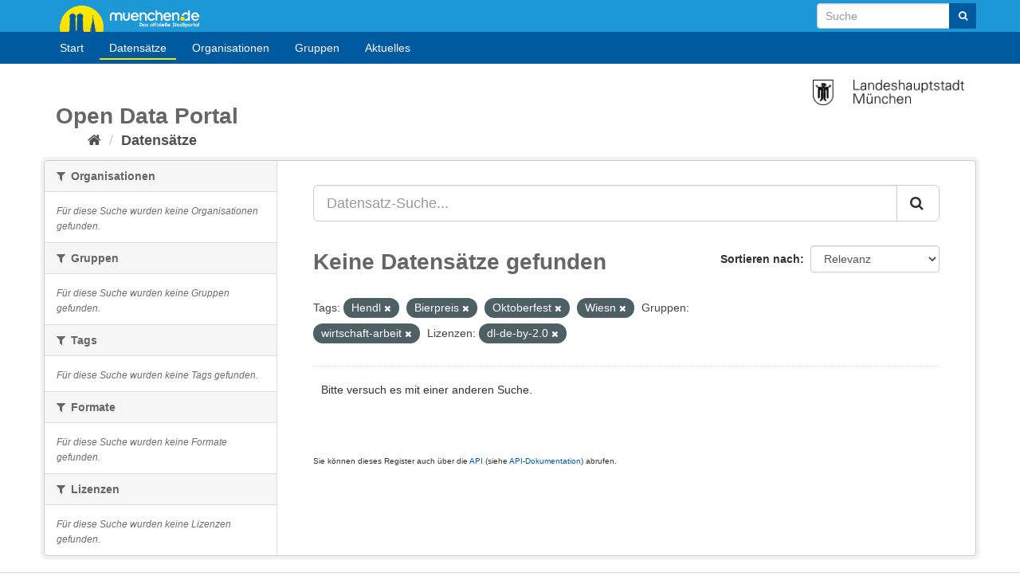

--- FILE ---
content_type: text/html; charset=utf-8
request_url: https://opendata.muenchen.de/dataset?tags=Hendl&tags=Bierpreis&groups=wirtschaft-arbeit&tags=Oktoberfest&tags=Wiesn&license_id=dl-de-by-2.0
body_size: 25398
content:
<!DOCTYPE html>
<!--[if IE 9]> <html lang="de" class="ie9"> <![endif]-->
<!--[if gt IE 8]><!--> <html lang="de"> <!--<![endif]-->
  <head>
    <meta charset="utf-8" />
      <meta name="generator" content="ckan 2.9.9" />
      <meta name="viewport" content="width=device-width, initial-scale=1.0">
    <title>Datensatz - Open Data Portal München</title>

    
    
    <link rel="shortcut icon" href="favicon.ico" />
    
    
        <link rel="alternate" type="text/n3" href="https://opendata.muenchen.de/catalog.n3"/>
        <link rel="alternate" type="text/turtle" href="https://opendata.muenchen.de/catalog.ttl"/>
        <link rel="alternate" type="application/rdf+xml" href="https://opendata.muenchen.de/catalog.xml"/>
        <link rel="alternate" type="application/ld+json" href="https://opendata.muenchen.de/catalog.jsonld"/>
    

  
    
    
  
    
      
      
      
    
    

  

    

    
    

  



    
      
      
    

    
    <link href="/webassets/base/2471d0b8_main.css" rel="stylesheet"/>
<link href="/webassets/ckanext-keycloak/99ff8f06-keycloak.css" rel="stylesheet"/>
<link href="/webassets/ckanext-scheming/728ec589_scheming_css.css" rel="stylesheet"/>
<link href="/webassets/ckanext-harvest/c95a0af2_harvest_css.css" rel="stylesheet"/>
<link href="/webassets/ckanext-geoview/f197a782_geo-resource-styles.css" rel="stylesheet"/>
<link href="/webassets/webassets-external/cd1641926b52cf589d09373489002d82_ogdmunich_style.css" rel="stylesheet"/>
    
  </head>

  
  <body data-site-root="https://opendata.muenchen.de/" data-locale-root="https://opendata.muenchen.de/" >

    <div id="page" >

 
    <div class="sr-only sr-only-focusable"><a href="#content">Überspringen zum Inhalt</a></div>
  

  
    


 


<header class="navbar navbar-static-top masthead">
 

<div id="header" class="">
<div class="container">
        <a id="logo" title="muenchen.de" href="https://www.muenchen.de" alt="Home muenchen.de">muenchen.de</a>

      
      <form class="section site-search simple-input" action="/dataset/" method="get">
        <div class="field" style="float:right;">
          <label for="field-sitewide-search">Datensatz-Suche</label>
          <input id="field-sitewide-search" type="text" class="form-control" name="q" placeholder="Suche" aria-label="Datensatz-Suche"/>
          <button class="btn-search" type="submit" aria-label="Absenden"><i class="fa fa-search"></i></button>
        </div>
      </form>
</div>

      
</div>


 <div class="container navcontainer">
    <div class="navbar-right">
      <button data-target="#main-navigation-toggle" data-toggle="collapse" class="navbar-toggle collapsed" type="button" aria-label="expand or collapse" aria-expanded="false">
        <span class="sr-only">Toggle navigation</span>
        <span class="fa fa-bars"></span>
      </button>
    </div>
    <hgroup class="header-image navbar-left">
    </hgroup>

    <div class="collapse navbar-collapse" id="main-navigation-toggle">
      
      <nav class="section navigation">
        <ul class="nav nav-pills">
           
	
 
                        <li><a href="/">Start</a></li><li class="active"><a href="/dataset/">Datensätze</a></li><li><a href="/organization/">Organisationen</a></li><li><a href="/group/">Gruppen</a></li><li><a href="/pages/aktuelles">Aktuelles</a></li>
                


	
        </ul>
      </nav>
       
    </div>
  </div>

</header>


        



  
    <div class="main">
      <div id="content" class="container">
        
          
            <div class="flash-messages">
              
                
              
            </div>
          

          
           <div style="margin-top:10px;"><img src="/images/LHM.png" alt="Offizielle Website der Stadtverwaltung München" title="Offizielle Website der Stadtverwaltung München" width="190" style="float:right;"> </div>
	   <div class="toolbar">
	        <h1 style="margin-bottom:0;">Open Data Portal</h1>
		<ul id="breadcrumb">
			<li>
              
                
                  <ol class="breadcrumb">
                    
<li class="home"><a href="/" aria-label="Start"><i class="fa fa-home"></i><span> Start</span></a></li>
                    
  <li class="active"><a href="/dataset/">Datensätze</a></li>

                  </ol>
                
              
		</li>
            </div>
          

          <div class="row wrapper">
            
            
            

            
              <aside class="secondary col-sm-3">
                
                
  <div class="filters">
    <div>
      
        

    
    
	
	    
	    
		<section class="module module-narrow module-shallow">
		    
			<h2 class="module-heading">
			    <i class="fa fa-filter"></i>
			    
			    Organisationen
			</h2>
		    
		    
			
			    
				<p class="module-content empty">Für diese Suche wurden keine Organisationen gefunden.</p>
			    
			
		    
		</section>
	    
	
    

      
        

    
    
	
	    
	    
		<section class="module module-narrow module-shallow">
		    
			<h2 class="module-heading">
			    <i class="fa fa-filter"></i>
			    
			    Gruppen
			</h2>
		    
		    
			
			    
				<p class="module-content empty">Für diese Suche wurden keine Gruppen gefunden.</p>
			    
			
		    
		</section>
	    
	
    

      
        

    
    
	
	    
	    
		<section class="module module-narrow module-shallow">
		    
			<h2 class="module-heading">
			    <i class="fa fa-filter"></i>
			    
			    Tags
			</h2>
		    
		    
			
			    
				<p class="module-content empty">Für diese Suche wurden keine Tags gefunden.</p>
			    
			
		    
		</section>
	    
	
    

      
        

    
    
	
	    
	    
		<section class="module module-narrow module-shallow">
		    
			<h2 class="module-heading">
			    <i class="fa fa-filter"></i>
			    
			    Formate
			</h2>
		    
		    
			
			    
				<p class="module-content empty">Für diese Suche wurden keine Formate gefunden.</p>
			    
			
		    
		</section>
	    
	
    

      
        

    
    
	
	    
	    
		<section class="module module-narrow module-shallow">
		    
			<h2 class="module-heading">
			    <i class="fa fa-filter"></i>
			    
			    Lizenzen
			</h2>
		    
		    
			
			    
				<p class="module-content empty">Für diese Suche wurden keine Lizenzen gefunden.</p>
			    
			
		    
		</section>
	    
	
    

      
    </div>
    <a class="close no-text hide-filters"><i class="fa fa-times-circle"></i><span class="text">close</span></a>
  </div>

              </aside>
            

            
              <div class="primary col-sm-9 col-xs-12" role="main">
                
                
  <section class="module">
    <div class="module-content">
      
        
      
      
        
        
        







<form id="dataset-search-form" class="search-form" method="get" data-module="select-switch">

  
    <div class="input-group search-input-group">
      <input aria-label="Datensatz-Suche..." id="field-giant-search" type="text" class="form-control input-lg" name="q" value="" autocomplete="off" placeholder="Datensatz-Suche...">
      
      <span class="input-group-btn">
        <button class="btn btn-default btn-lg" type="submit" value="search" aria-label="Absenden">
          <i class="fa fa-search"></i>
        </button>
      </span>
      
    </div>
  

  
    <span>
  
  

  
  
  
  <input type="hidden" name="tags" value="Hendl" />
  
  
  
  
  
  <input type="hidden" name="tags" value="Bierpreis" />
  
  
  
  
  
  <input type="hidden" name="tags" value="Oktoberfest" />
  
  
  
  
  
  <input type="hidden" name="tags" value="Wiesn" />
  
  
  
  
  
  <input type="hidden" name="groups" value="wirtschaft-arbeit" />
  
  
  
  
  
  <input type="hidden" name="license_id" value="dl-de-by-2.0" />
  
  
  
  </span>
  

  
    
      <div class="form-select form-group control-order-by">
        <label for="field-order-by">Sortieren nach</label>
        <select id="field-order-by" name="sort" class="form-control">
          
            
              <option value="score desc, metadata_modified desc" selected="selected">Relevanz</option>
            
          
            
              <option value="title_string asc">Name aufsteigend</option>
            
          
            
              <option value="title_string desc">Name absteigend</option>
            
          
            
              <option value="metadata_modified desc">Zuletzt geändert</option>
            
          
            
          
        </select>
        
        <button class="btn btn-default js-hide" type="submit">Los</button>
        
      </div>
    
  

  
    
      <h1>

  
  
  
  

Keine Datensätze gefunden</h1>
    
  

  
    
      <p class="filter-list">
        
          
          <span class="facet">Tags:</span>
          
            <span class="filtered pill">Hendl
              <a href="/dataset/?tags=Bierpreis&amp;tags=Oktoberfest&amp;tags=Wiesn&amp;groups=wirtschaft-arbeit&amp;license_id=dl-de-by-2.0" class="remove" title="Entfernen"><i class="fa fa-times"></i></a>
            </span>
          
            <span class="filtered pill">Bierpreis
              <a href="/dataset/?tags=Hendl&amp;tags=Oktoberfest&amp;tags=Wiesn&amp;groups=wirtschaft-arbeit&amp;license_id=dl-de-by-2.0" class="remove" title="Entfernen"><i class="fa fa-times"></i></a>
            </span>
          
            <span class="filtered pill">Oktoberfest
              <a href="/dataset/?tags=Hendl&amp;tags=Bierpreis&amp;tags=Wiesn&amp;groups=wirtschaft-arbeit&amp;license_id=dl-de-by-2.0" class="remove" title="Entfernen"><i class="fa fa-times"></i></a>
            </span>
          
            <span class="filtered pill">Wiesn
              <a href="/dataset/?tags=Hendl&amp;tags=Bierpreis&amp;tags=Oktoberfest&amp;groups=wirtschaft-arbeit&amp;license_id=dl-de-by-2.0" class="remove" title="Entfernen"><i class="fa fa-times"></i></a>
            </span>
          
        
          
          <span class="facet">Gruppen:</span>
          
            <span class="filtered pill">wirtschaft-arbeit
              <a href="/dataset/?tags=Hendl&amp;tags=Bierpreis&amp;tags=Oktoberfest&amp;tags=Wiesn&amp;license_id=dl-de-by-2.0" class="remove" title="Entfernen"><i class="fa fa-times"></i></a>
            </span>
          
        
          
          <span class="facet">Lizenzen:</span>
          
            <span class="filtered pill">dl-de-by-2.0
              <a href="/dataset/?tags=Hendl&amp;tags=Bierpreis&amp;tags=Oktoberfest&amp;tags=Wiesn&amp;groups=wirtschaft-arbeit" class="remove" title="Entfernen"><i class="fa fa-times"></i></a>
            </span>
          
        
      </p>
      <a class="show-filters btn btn-default">Ergebnisse filtern</a>
    
  

</form>


   <p class="extra">Bitte versuch es mit einer anderen Suche.</p> 



      
      
        

  

      
    </div>

    
      
    
  </section>

  
    <section class="module">
      <div class="module-content">
        
          <small>
            
            
            
          Sie können dieses Register auch über die <a href="/api/3">API</a> (siehe <a href="http://docs.ckan.org/en/2.9/api/">API-Dokumentation</a>) abrufen. 
          </small>
        
      </div>
    </section>
  

              </div>
            
          </div>
        
      </div>
    </div>
  
    <footer class="site-footer">
  <div class="container">
    
	<div class="row">
	<div class="col-md-4">
			<div class="span8 footer-links">
				<ul class="unstyled">
					<li><a href="/pages/nutzungsbedingungen">Nutzungsbedingungen</a></li>
					<li><a href="/pages/glossar">Glossar</a></li>
					<li><a href="/pages/hilfe">Hilfe</a></li>
					<li><a href="/pages/links">Links</a></li>
				</ul>
			</div>
	</div>
	<div class="col-md-4 middle">
		<div class="headline"><h3>Kontakt</h3></div>
			<p>OpenData-Portal der Landeshauptstadt M&uuml;nchen</p>
			<ul class="unstyled">
				<li><a href="/pages/portal"> &Uuml;ber das Portal</a></li>
				<li><a href="/pages/impressum">Impressum - Datenschutzerkl&auml;rung</a></li>
				<li>Kontakt: <a href="mailto:data.opengov@muenchen.de">data.opengov@muenchen.de</a> </li>
				<li style="margin-top:10px;"><a href="http://www.muenchen.de/eogovernment" alt="E- und Open-Government München" title="E- und Open-Government München"><img src="/images/eoGov.png" alt="eGovernment Image" title="eGovernment"/></a></li>
			</ul>

	</div>

	<div class="col-md-4 attribution">
		<div class="headline"><h3>&nbsp;</h3></div>
			 
<form class="form-inline form-select lang-select" action="/util/redirect" data-module="select-switch" method="POST">
  <label for="field-lang-select">Sprache</label>
  <select id="field-lang-select" name="url" data-module="autocomplete" data-module-dropdown-class="lang-dropdown" data-module-container-class="lang-container">
    
      <option value="/en/dataset?tags=Hendl&amp;tags=Bierpreis&amp;groups=wirtschaft-arbeit&amp;tags=Oktoberfest&amp;tags=Wiesn&amp;license_id=dl-de-by-2.0" >
        English
      </option>
    
      <option value="/pt_BR/dataset?tags=Hendl&amp;tags=Bierpreis&amp;groups=wirtschaft-arbeit&amp;tags=Oktoberfest&amp;tags=Wiesn&amp;license_id=dl-de-by-2.0" >
        português (Brasil)
      </option>
    
      <option value="/ja/dataset?tags=Hendl&amp;tags=Bierpreis&amp;groups=wirtschaft-arbeit&amp;tags=Oktoberfest&amp;tags=Wiesn&amp;license_id=dl-de-by-2.0" >
        日本語
      </option>
    
      <option value="/it/dataset?tags=Hendl&amp;tags=Bierpreis&amp;groups=wirtschaft-arbeit&amp;tags=Oktoberfest&amp;tags=Wiesn&amp;license_id=dl-de-by-2.0" >
        italiano
      </option>
    
      <option value="/cs_CZ/dataset?tags=Hendl&amp;tags=Bierpreis&amp;groups=wirtschaft-arbeit&amp;tags=Oktoberfest&amp;tags=Wiesn&amp;license_id=dl-de-by-2.0" >
        čeština (Česko)
      </option>
    
      <option value="/ca/dataset?tags=Hendl&amp;tags=Bierpreis&amp;groups=wirtschaft-arbeit&amp;tags=Oktoberfest&amp;tags=Wiesn&amp;license_id=dl-de-by-2.0" >
        català
      </option>
    
      <option value="/es/dataset?tags=Hendl&amp;tags=Bierpreis&amp;groups=wirtschaft-arbeit&amp;tags=Oktoberfest&amp;tags=Wiesn&amp;license_id=dl-de-by-2.0" >
        español
      </option>
    
      <option value="/fr/dataset?tags=Hendl&amp;tags=Bierpreis&amp;groups=wirtschaft-arbeit&amp;tags=Oktoberfest&amp;tags=Wiesn&amp;license_id=dl-de-by-2.0" >
        français
      </option>
    
      <option value="/el/dataset?tags=Hendl&amp;tags=Bierpreis&amp;groups=wirtschaft-arbeit&amp;tags=Oktoberfest&amp;tags=Wiesn&amp;license_id=dl-de-by-2.0" >
        Ελληνικά
      </option>
    
      <option value="/sv/dataset?tags=Hendl&amp;tags=Bierpreis&amp;groups=wirtschaft-arbeit&amp;tags=Oktoberfest&amp;tags=Wiesn&amp;license_id=dl-de-by-2.0" >
        svenska
      </option>
    
      <option value="/sr/dataset?tags=Hendl&amp;tags=Bierpreis&amp;groups=wirtschaft-arbeit&amp;tags=Oktoberfest&amp;tags=Wiesn&amp;license_id=dl-de-by-2.0" >
        српски
      </option>
    
      <option value="/no/dataset?tags=Hendl&amp;tags=Bierpreis&amp;groups=wirtschaft-arbeit&amp;tags=Oktoberfest&amp;tags=Wiesn&amp;license_id=dl-de-by-2.0" >
        norsk bokmål (Norge)
      </option>
    
      <option value="/sk/dataset?tags=Hendl&amp;tags=Bierpreis&amp;groups=wirtschaft-arbeit&amp;tags=Oktoberfest&amp;tags=Wiesn&amp;license_id=dl-de-by-2.0" >
        slovenčina
      </option>
    
      <option value="/fi/dataset?tags=Hendl&amp;tags=Bierpreis&amp;groups=wirtschaft-arbeit&amp;tags=Oktoberfest&amp;tags=Wiesn&amp;license_id=dl-de-by-2.0" >
        suomi
      </option>
    
      <option value="/ru/dataset?tags=Hendl&amp;tags=Bierpreis&amp;groups=wirtschaft-arbeit&amp;tags=Oktoberfest&amp;tags=Wiesn&amp;license_id=dl-de-by-2.0" >
        русский
      </option>
    
      <option value="/de/dataset?tags=Hendl&amp;tags=Bierpreis&amp;groups=wirtschaft-arbeit&amp;tags=Oktoberfest&amp;tags=Wiesn&amp;license_id=dl-de-by-2.0" selected="selected">
        Deutsch
      </option>
    
      <option value="/pl/dataset?tags=Hendl&amp;tags=Bierpreis&amp;groups=wirtschaft-arbeit&amp;tags=Oktoberfest&amp;tags=Wiesn&amp;license_id=dl-de-by-2.0" >
        polski
      </option>
    
      <option value="/nl/dataset?tags=Hendl&amp;tags=Bierpreis&amp;groups=wirtschaft-arbeit&amp;tags=Oktoberfest&amp;tags=Wiesn&amp;license_id=dl-de-by-2.0" >
        Nederlands
      </option>
    
      <option value="/bg/dataset?tags=Hendl&amp;tags=Bierpreis&amp;groups=wirtschaft-arbeit&amp;tags=Oktoberfest&amp;tags=Wiesn&amp;license_id=dl-de-by-2.0" >
        български
      </option>
    
      <option value="/ko_KR/dataset?tags=Hendl&amp;tags=Bierpreis&amp;groups=wirtschaft-arbeit&amp;tags=Oktoberfest&amp;tags=Wiesn&amp;license_id=dl-de-by-2.0" >
        한국어 (대한민국)
      </option>
    
      <option value="/hu/dataset?tags=Hendl&amp;tags=Bierpreis&amp;groups=wirtschaft-arbeit&amp;tags=Oktoberfest&amp;tags=Wiesn&amp;license_id=dl-de-by-2.0" >
        magyar
      </option>
    
      <option value="/sl/dataset?tags=Hendl&amp;tags=Bierpreis&amp;groups=wirtschaft-arbeit&amp;tags=Oktoberfest&amp;tags=Wiesn&amp;license_id=dl-de-by-2.0" >
        slovenščina
      </option>
    
      <option value="/lv/dataset?tags=Hendl&amp;tags=Bierpreis&amp;groups=wirtschaft-arbeit&amp;tags=Oktoberfest&amp;tags=Wiesn&amp;license_id=dl-de-by-2.0" >
        latviešu
      </option>
    
      <option value="/am/dataset?tags=Hendl&amp;tags=Bierpreis&amp;groups=wirtschaft-arbeit&amp;tags=Oktoberfest&amp;tags=Wiesn&amp;license_id=dl-de-by-2.0" >
        አማርኛ
      </option>
    
      <option value="/ar/dataset?tags=Hendl&amp;tags=Bierpreis&amp;groups=wirtschaft-arbeit&amp;tags=Oktoberfest&amp;tags=Wiesn&amp;license_id=dl-de-by-2.0" >
        العربية
      </option>
    
      <option value="/bs/dataset?tags=Hendl&amp;tags=Bierpreis&amp;groups=wirtschaft-arbeit&amp;tags=Oktoberfest&amp;tags=Wiesn&amp;license_id=dl-de-by-2.0" >
        bosanski
      </option>
    
      <option value="/da_DK/dataset?tags=Hendl&amp;tags=Bierpreis&amp;groups=wirtschaft-arbeit&amp;tags=Oktoberfest&amp;tags=Wiesn&amp;license_id=dl-de-by-2.0" >
        dansk (Danmark)
      </option>
    
      <option value="/en_AU/dataset?tags=Hendl&amp;tags=Bierpreis&amp;groups=wirtschaft-arbeit&amp;tags=Oktoberfest&amp;tags=Wiesn&amp;license_id=dl-de-by-2.0" >
        English (Australia)
      </option>
    
      <option value="/es_AR/dataset?tags=Hendl&amp;tags=Bierpreis&amp;groups=wirtschaft-arbeit&amp;tags=Oktoberfest&amp;tags=Wiesn&amp;license_id=dl-de-by-2.0" >
        español (Argentina)
      </option>
    
      <option value="/eu/dataset?tags=Hendl&amp;tags=Bierpreis&amp;groups=wirtschaft-arbeit&amp;tags=Oktoberfest&amp;tags=Wiesn&amp;license_id=dl-de-by-2.0" >
        euskara
      </option>
    
      <option value="/fa_IR/dataset?tags=Hendl&amp;tags=Bierpreis&amp;groups=wirtschaft-arbeit&amp;tags=Oktoberfest&amp;tags=Wiesn&amp;license_id=dl-de-by-2.0" >
        فارسی (ایران)
      </option>
    
      <option value="/gl/dataset?tags=Hendl&amp;tags=Bierpreis&amp;groups=wirtschaft-arbeit&amp;tags=Oktoberfest&amp;tags=Wiesn&amp;license_id=dl-de-by-2.0" >
        galego
      </option>
    
      <option value="/he/dataset?tags=Hendl&amp;tags=Bierpreis&amp;groups=wirtschaft-arbeit&amp;tags=Oktoberfest&amp;tags=Wiesn&amp;license_id=dl-de-by-2.0" >
        עברית
      </option>
    
      <option value="/hr/dataset?tags=Hendl&amp;tags=Bierpreis&amp;groups=wirtschaft-arbeit&amp;tags=Oktoberfest&amp;tags=Wiesn&amp;license_id=dl-de-by-2.0" >
        hrvatski
      </option>
    
      <option value="/id/dataset?tags=Hendl&amp;tags=Bierpreis&amp;groups=wirtschaft-arbeit&amp;tags=Oktoberfest&amp;tags=Wiesn&amp;license_id=dl-de-by-2.0" >
        Indonesia
      </option>
    
      <option value="/is/dataset?tags=Hendl&amp;tags=Bierpreis&amp;groups=wirtschaft-arbeit&amp;tags=Oktoberfest&amp;tags=Wiesn&amp;license_id=dl-de-by-2.0" >
        íslenska
      </option>
    
      <option value="/km/dataset?tags=Hendl&amp;tags=Bierpreis&amp;groups=wirtschaft-arbeit&amp;tags=Oktoberfest&amp;tags=Wiesn&amp;license_id=dl-de-by-2.0" >
        ខ្មែរ
      </option>
    
      <option value="/lt/dataset?tags=Hendl&amp;tags=Bierpreis&amp;groups=wirtschaft-arbeit&amp;tags=Oktoberfest&amp;tags=Wiesn&amp;license_id=dl-de-by-2.0" >
        lietuvių
      </option>
    
      <option value="/mk/dataset?tags=Hendl&amp;tags=Bierpreis&amp;groups=wirtschaft-arbeit&amp;tags=Oktoberfest&amp;tags=Wiesn&amp;license_id=dl-de-by-2.0" >
        македонски
      </option>
    
      <option value="/mn_MN/dataset?tags=Hendl&amp;tags=Bierpreis&amp;groups=wirtschaft-arbeit&amp;tags=Oktoberfest&amp;tags=Wiesn&amp;license_id=dl-de-by-2.0" >
        монгол (Монгол)
      </option>
    
      <option value="/my_MM/dataset?tags=Hendl&amp;tags=Bierpreis&amp;groups=wirtschaft-arbeit&amp;tags=Oktoberfest&amp;tags=Wiesn&amp;license_id=dl-de-by-2.0" >
        မြန်မာ (မြန်မာ)
      </option>
    
      <option value="/nb_NO/dataset?tags=Hendl&amp;tags=Bierpreis&amp;groups=wirtschaft-arbeit&amp;tags=Oktoberfest&amp;tags=Wiesn&amp;license_id=dl-de-by-2.0" >
        norsk bokmål (Norge)
      </option>
    
      <option value="/ne/dataset?tags=Hendl&amp;tags=Bierpreis&amp;groups=wirtschaft-arbeit&amp;tags=Oktoberfest&amp;tags=Wiesn&amp;license_id=dl-de-by-2.0" >
        नेपाली
      </option>
    
      <option value="/pt_PT/dataset?tags=Hendl&amp;tags=Bierpreis&amp;groups=wirtschaft-arbeit&amp;tags=Oktoberfest&amp;tags=Wiesn&amp;license_id=dl-de-by-2.0" >
        português (Portugal)
      </option>
    
      <option value="/ro/dataset?tags=Hendl&amp;tags=Bierpreis&amp;groups=wirtschaft-arbeit&amp;tags=Oktoberfest&amp;tags=Wiesn&amp;license_id=dl-de-by-2.0" >
        română
      </option>
    
      <option value="/sq/dataset?tags=Hendl&amp;tags=Bierpreis&amp;groups=wirtschaft-arbeit&amp;tags=Oktoberfest&amp;tags=Wiesn&amp;license_id=dl-de-by-2.0" >
        shqip
      </option>
    
      <option value="/sr_Latn/dataset?tags=Hendl&amp;tags=Bierpreis&amp;groups=wirtschaft-arbeit&amp;tags=Oktoberfest&amp;tags=Wiesn&amp;license_id=dl-de-by-2.0" >
        srpski (latinica)
      </option>
    
      <option value="/th/dataset?tags=Hendl&amp;tags=Bierpreis&amp;groups=wirtschaft-arbeit&amp;tags=Oktoberfest&amp;tags=Wiesn&amp;license_id=dl-de-by-2.0" >
        ไทย
      </option>
    
      <option value="/tl/dataset?tags=Hendl&amp;tags=Bierpreis&amp;groups=wirtschaft-arbeit&amp;tags=Oktoberfest&amp;tags=Wiesn&amp;license_id=dl-de-by-2.0" >
        Filipino (Pilipinas)
      </option>
    
      <option value="/tr/dataset?tags=Hendl&amp;tags=Bierpreis&amp;groups=wirtschaft-arbeit&amp;tags=Oktoberfest&amp;tags=Wiesn&amp;license_id=dl-de-by-2.0" >
        Türkçe
      </option>
    
      <option value="/uk/dataset?tags=Hendl&amp;tags=Bierpreis&amp;groups=wirtschaft-arbeit&amp;tags=Oktoberfest&amp;tags=Wiesn&amp;license_id=dl-de-by-2.0" >
        українська
      </option>
    
      <option value="/uk_UA/dataset?tags=Hendl&amp;tags=Bierpreis&amp;groups=wirtschaft-arbeit&amp;tags=Oktoberfest&amp;tags=Wiesn&amp;license_id=dl-de-by-2.0" >
        українська (Україна)
      </option>
    
      <option value="/vi/dataset?tags=Hendl&amp;tags=Bierpreis&amp;groups=wirtschaft-arbeit&amp;tags=Oktoberfest&amp;tags=Wiesn&amp;license_id=dl-de-by-2.0" >
        Tiếng Việt
      </option>
    
      <option value="/zh_Hans_CN/dataset?tags=Hendl&amp;tags=Bierpreis&amp;groups=wirtschaft-arbeit&amp;tags=Oktoberfest&amp;tags=Wiesn&amp;license_id=dl-de-by-2.0" >
        中文 (简体, 中国)
      </option>
    
      <option value="/zh_Hant_TW/dataset?tags=Hendl&amp;tags=Bierpreis&amp;groups=wirtschaft-arbeit&amp;tags=Oktoberfest&amp;tags=Wiesn&amp;license_id=dl-de-by-2.0" >
        中文 (繁體, 台灣)
      </option>
    
  </select>
  <button class="btn btn-default js-hide" type="submit">Los</button>
</form>

		<div class="footer-links">
	<ul class="unstyled">
			 <li>
				<a class="hide-text" href="http://www.ckan.org">
	  				<img src="/images/logo_64px_wide.png" width="64" title="CKAN" alt="CKAN" /> 
				</a>
			</li>

			<li>
				<a href="https://www.okfn.de" title="OKFN">
					<img style="margin-top: 10px;"  src="/images/open-data.png" width="150" title="Open Data Logo" alt="Open Data Logo"/>
				</a>
			</li>
	</ul>
		</div>
	</div>
	</div>
       


    
  </div>

  
    
  
</footer>
  

</div>
  
  
  
  
    

      

    
    
    <link href="/webassets/vendor/f3b8236b_select2.css" rel="stylesheet"/>
<link href="/webassets/vendor/0b01aef1_font-awesome.css" rel="stylesheet"/>
    <script src="/webassets/vendor/d8ae4bed_jquery.js" type="text/javascript"></script>
<script src="/webassets/vendor/fb6095a0_vendor.js" type="text/javascript"></script>
<script src="/webassets/vendor/580fa18d_bootstrap.js" type="text/javascript"></script>
<script src="/webassets/base/15a18f6c_main.js" type="text/javascript"></script>
<script src="/webassets/base/2448af8b_ckan.js" type="text/javascript"></script>
  </body>
</html>